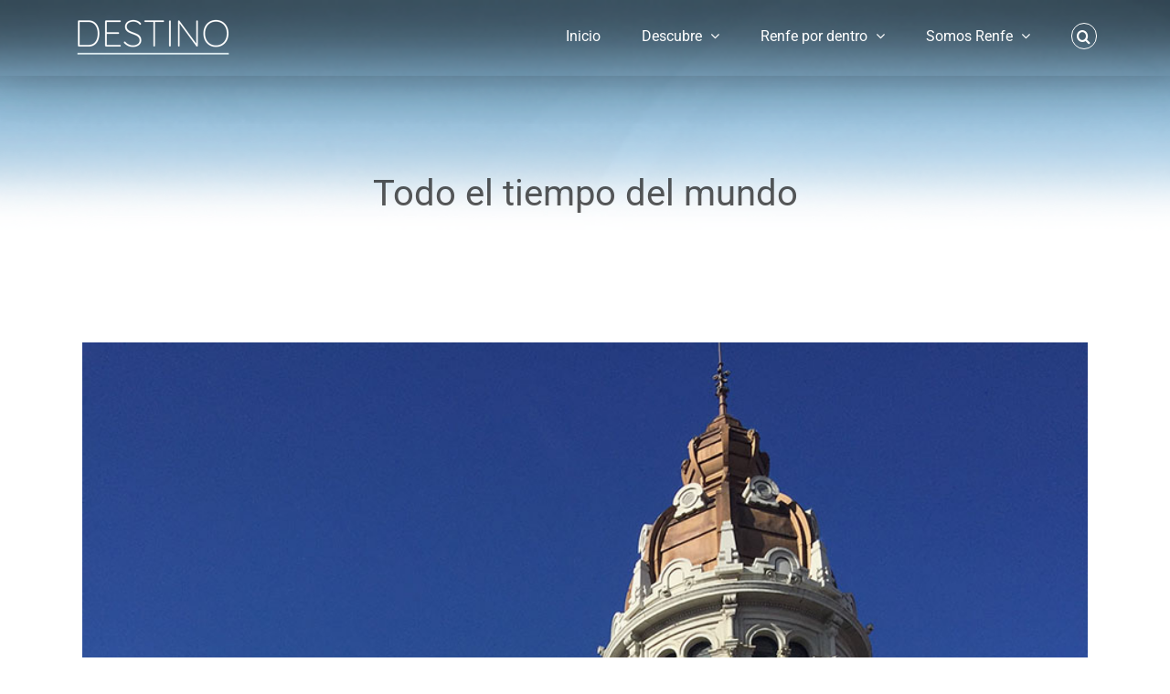

--- FILE ---
content_type: text/html; charset=UTF-8
request_url: https://blog.renfe.com/todo-el-tiempo-del-mundo/
body_size: 18433
content:
<!DOCTYPE html>
<html class="avada-html-layout-wide avada-html-header-position-top avada-header-color-not-opaque" lang="es" prefix="og: http://ogp.me/ns# fb: http://ogp.me/ns/fb#">
<head>
	<meta http-equiv="X-UA-Compatible" content="IE=edge" />
	<meta http-equiv="Content-Type" content="text/html; charset=utf-8"/>
	<meta name="viewport" content="width=device-width, initial-scale=1" />
	<meta name='robots' content='index, follow, max-image-preview:large, max-snippet:-1, max-video-preview:-1' />

	<!-- This site is optimized with the Yoast SEO plugin v25.6 - https://yoast.com/wordpress/plugins/seo/ -->
	<title>Todo el tiempo del mundo - Destino</title>
	<link rel="canonical" href="https://blog.renfe.com/todo-el-tiempo-del-mundo/" />
	<meta property="og:locale" content="es_ES" />
	<meta property="og:type" content="article" />
	<meta property="og:title" content="Todo el tiempo del mundo - Destino" />
	<meta property="og:url" content="https://blog.renfe.com/todo-el-tiempo-del-mundo/" />
	<meta property="og:site_name" content="Destino" />
	<meta property="article:published_time" content="2019-02-19T15:50:08+00:00" />
	<meta property="article:modified_time" content="2019-10-17T11:21:50+00:00" />
	<meta property="og:image" content="https://blog.renfe.com/wp-content/uploads/2019/02/900x600_oviedo.jpg" />
	<meta property="og:image:width" content="900" />
	<meta property="og:image:height" content="600" />
	<meta property="og:image:type" content="image/jpeg" />
	<meta name="author" content="RENFE" />
	<meta name="twitter:card" content="summary_large_image" />
	<meta name="twitter:label1" content="Escrito por" />
	<meta name="twitter:data1" content="RENFE" />
	<meta name="twitter:label2" content="Tiempo de lectura" />
	<meta name="twitter:data2" content="6 minutos" />
	<script type="application/ld+json" class="yoast-schema-graph">{"@context":"https://schema.org","@graph":[{"@type":"WebPage","@id":"https://blog.renfe.com/todo-el-tiempo-del-mundo/","url":"https://blog.renfe.com/todo-el-tiempo-del-mundo/","name":"Todo el tiempo del mundo - Destino","isPartOf":{"@id":"https://blog.renfe.com/#website"},"primaryImageOfPage":{"@id":"https://blog.renfe.com/todo-el-tiempo-del-mundo/#primaryimage"},"image":{"@id":"https://blog.renfe.com/todo-el-tiempo-del-mundo/#primaryimage"},"thumbnailUrl":"https://blog.renfe.com/wp-content/uploads/2019/02/900x600_oviedo.jpg","datePublished":"2019-02-19T15:50:08+00:00","dateModified":"2019-10-17T11:21:50+00:00","author":{"@id":"https://blog.renfe.com/#/schema/person/e7dfdd9ccbe4ca326e9f4dabc62566c7"},"breadcrumb":{"@id":"https://blog.renfe.com/todo-el-tiempo-del-mundo/#breadcrumb"},"inLanguage":"es","potentialAction":[{"@type":"ReadAction","target":["https://blog.renfe.com/todo-el-tiempo-del-mundo/"]}]},{"@type":"ImageObject","inLanguage":"es","@id":"https://blog.renfe.com/todo-el-tiempo-del-mundo/#primaryimage","url":"https://blog.renfe.com/wp-content/uploads/2019/02/900x600_oviedo.jpg","contentUrl":"https://blog.renfe.com/wp-content/uploads/2019/02/900x600_oviedo.jpg","width":900,"height":600},{"@type":"BreadcrumbList","@id":"https://blog.renfe.com/todo-el-tiempo-del-mundo/#breadcrumb","itemListElement":[{"@type":"ListItem","position":1,"name":"Portada","item":"https://blog.renfe.com/"},{"@type":"ListItem","position":2,"name":"Todo el tiempo del mundo"}]},{"@type":"WebSite","@id":"https://blog.renfe.com/#website","url":"https://blog.renfe.com/","name":"Destino","description":"El Blog del viajero","potentialAction":[{"@type":"SearchAction","target":{"@type":"EntryPoint","urlTemplate":"https://blog.renfe.com/?s={search_term_string}"},"query-input":{"@type":"PropertyValueSpecification","valueRequired":true,"valueName":"search_term_string"}}],"inLanguage":"es"},{"@type":"Person","@id":"https://blog.renfe.com/#/schema/person/e7dfdd9ccbe4ca326e9f4dabc62566c7","name":"RENFE","image":{"@type":"ImageObject","inLanguage":"es","@id":"https://blog.renfe.com/#/schema/person/image/","url":"https://secure.gravatar.com/avatar/f316896736bd2146d381a293ce94034f0b015bdc35680c25a2dd439f10cbe88a?s=96&d=mm&r=g","contentUrl":"https://secure.gravatar.com/avatar/f316896736bd2146d381a293ce94034f0b015bdc35680c25a2dd439f10cbe88a?s=96&d=mm&r=g","caption":"RENFE"},"url":"https://blog.renfe.com/author/vportell/"}]}</script>
	<!-- / Yoast SEO plugin. -->


<link rel="alternate" type="application/rss+xml" title="Destino &raquo; Feed" href="https://blog.renfe.com/feed/" />
<link rel="alternate" type="application/rss+xml" title="Destino &raquo; Feed de los comentarios" href="https://blog.renfe.com/comments/feed/" />
		
		
		
				<link rel="alternate" type="application/rss+xml" title="Destino &raquo; Comentario Todo el tiempo del mundo del feed" href="https://blog.renfe.com/todo-el-tiempo-del-mundo/feed/" />
<link rel="alternate" title="oEmbed (JSON)" type="application/json+oembed" href="https://blog.renfe.com/wp-json/oembed/1.0/embed?url=https%3A%2F%2Fblog.renfe.com%2Ftodo-el-tiempo-del-mundo%2F" />
<link rel="alternate" title="oEmbed (XML)" type="text/xml+oembed" href="https://blog.renfe.com/wp-json/oembed/1.0/embed?url=https%3A%2F%2Fblog.renfe.com%2Ftodo-el-tiempo-del-mundo%2F&#038;format=xml" />
					<meta name="description" content="Esta vez mi destino es Oviedo. Será unos días repletos de reuniones de trabajo. También estarán salpicados por alguna que otra visita cultural, agradables paseos por sus magníficos espacios verdes, sus calles y sus plazas, reuniones con amigos con  degustación gastronómica incluida y lo que surja.

 El tren se pone en marcha. El asiento de"/>
				
		<meta property="og:locale" content="es_ES"/>
		<meta property="og:type" content="article"/>
		<meta property="og:site_name" content="Destino"/>
		<meta property="og:title" content="Todo el tiempo del mundo - Destino"/>
				<meta property="og:description" content="Esta vez mi destino es Oviedo. Será unos días repletos de reuniones de trabajo. También estarán salpicados por alguna que otra visita cultural, agradables paseos por sus magníficos espacios verdes, sus calles y sus plazas, reuniones con amigos con  degustación gastronómica incluida y lo que surja.

 El tren se pone en marcha. El asiento de"/>
				<meta property="og:url" content="https://blog.renfe.com/todo-el-tiempo-del-mundo/"/>
										<meta property="article:published_time" content="2019-02-19T15:50:08+01:00"/>
							<meta property="article:modified_time" content="2019-10-17T11:21:50+01:00"/>
								<meta name="author" content="RENFE"/>
								<meta property="og:image" content="https://blog.renfe.com/wp-content/uploads/2019/02/900x600_oviedo.jpg"/>
		<meta property="og:image:width" content="900"/>
		<meta property="og:image:height" content="600"/>
		<meta property="og:image:type" content="image/jpeg"/>
				<style id='wp-img-auto-sizes-contain-inline-css' type='text/css'>
img:is([sizes=auto i],[sizes^="auto," i]){contain-intrinsic-size:3000px 1500px}
/*# sourceURL=wp-img-auto-sizes-contain-inline-css */
</style>
<style id='wp-emoji-styles-inline-css' type='text/css'>

	img.wp-smiley, img.emoji {
		display: inline !important;
		border: none !important;
		box-shadow: none !important;
		height: 1em !important;
		width: 1em !important;
		margin: 0 0.07em !important;
		vertical-align: -0.1em !important;
		background: none !important;
		padding: 0 !important;
	}
/*# sourceURL=wp-emoji-styles-inline-css */
</style>
<link rel='stylesheet' id='fusion-dynamic-css-css' href='https://blog.renfe.com/wp-content/uploads/fusion-styles/b079851d12dc42a54db379b7e4433e78.min.css?ver=3.12.2' type='text/css' media='all' />
<script type="text/javascript" src="https://blog.renfe.com/wp-includes/js/jquery/jquery.min.js?ver=3.7.1" id="jquery-core-js"></script>
<script type="text/javascript" src="https://blog.renfe.com/wp-includes/js/jquery/jquery-migrate.min.js?ver=3.4.1" id="jquery-migrate-js"></script>
<link rel="https://api.w.org/" href="https://blog.renfe.com/wp-json/" /><link rel="alternate" title="JSON" type="application/json" href="https://blog.renfe.com/wp-json/wp/v2/posts/1230" /><link rel="EditURI" type="application/rsd+xml" title="RSD" href="https://blog.renfe.com/xmlrpc.php?rsd" />
<meta name="generator" content="WordPress 6.9" />
<link rel='shortlink' href='https://blog.renfe.com/?p=1230' />
<!-- Analytics by WP Statistics - https://wp-statistics.com -->
<style type="text/css" id="css-fb-visibility">@media screen and (max-width: 640px){.fusion-no-small-visibility{display:none !important;}body .sm-text-align-center{text-align:center !important;}body .sm-text-align-left{text-align:left !important;}body .sm-text-align-right{text-align:right !important;}body .sm-flex-align-center{justify-content:center !important;}body .sm-flex-align-flex-start{justify-content:flex-start !important;}body .sm-flex-align-flex-end{justify-content:flex-end !important;}body .sm-mx-auto{margin-left:auto !important;margin-right:auto !important;}body .sm-ml-auto{margin-left:auto !important;}body .sm-mr-auto{margin-right:auto !important;}body .fusion-absolute-position-small{position:absolute;top:auto;width:100%;}.awb-sticky.awb-sticky-small{ position: sticky; top: var(--awb-sticky-offset,0); }}@media screen and (min-width: 641px) and (max-width: 1024px){.fusion-no-medium-visibility{display:none !important;}body .md-text-align-center{text-align:center !important;}body .md-text-align-left{text-align:left !important;}body .md-text-align-right{text-align:right !important;}body .md-flex-align-center{justify-content:center !important;}body .md-flex-align-flex-start{justify-content:flex-start !important;}body .md-flex-align-flex-end{justify-content:flex-end !important;}body .md-mx-auto{margin-left:auto !important;margin-right:auto !important;}body .md-ml-auto{margin-left:auto !important;}body .md-mr-auto{margin-right:auto !important;}body .fusion-absolute-position-medium{position:absolute;top:auto;width:100%;}.awb-sticky.awb-sticky-medium{ position: sticky; top: var(--awb-sticky-offset,0); }}@media screen and (min-width: 1025px){.fusion-no-large-visibility{display:none !important;}body .lg-text-align-center{text-align:center !important;}body .lg-text-align-left{text-align:left !important;}body .lg-text-align-right{text-align:right !important;}body .lg-flex-align-center{justify-content:center !important;}body .lg-flex-align-flex-start{justify-content:flex-start !important;}body .lg-flex-align-flex-end{justify-content:flex-end !important;}body .lg-mx-auto{margin-left:auto !important;margin-right:auto !important;}body .lg-ml-auto{margin-left:auto !important;}body .lg-mr-auto{margin-right:auto !important;}body .fusion-absolute-position-large{position:absolute;top:auto;width:100%;}.awb-sticky.awb-sticky-large{ position: sticky; top: var(--awb-sticky-offset,0); }}</style><style type="text/css">.recentcomments a{display:inline !important;padding:0 !important;margin:0 !important;}</style><link rel="icon" href="https://blog.renfe.com/wp-content/uploads/2021/11/cropped-favicon_web-1-32x32.png" sizes="32x32" />
<link rel="icon" href="https://blog.renfe.com/wp-content/uploads/2021/11/cropped-favicon_web-1-192x192.png" sizes="192x192" />
<link rel="apple-touch-icon" href="https://blog.renfe.com/wp-content/uploads/2021/11/cropped-favicon_web-1-180x180.png" />
<meta name="msapplication-TileImage" content="https://blog.renfe.com/wp-content/uploads/2021/11/cropped-favicon_web-1-270x270.png" />
		<script type="text/javascript">
			var doc = document.documentElement;
			doc.setAttribute( 'data-useragent', navigator.userAgent );
		</script>
		
	<style id='global-styles-inline-css' type='text/css'>
:root{--wp--preset--aspect-ratio--square: 1;--wp--preset--aspect-ratio--4-3: 4/3;--wp--preset--aspect-ratio--3-4: 3/4;--wp--preset--aspect-ratio--3-2: 3/2;--wp--preset--aspect-ratio--2-3: 2/3;--wp--preset--aspect-ratio--16-9: 16/9;--wp--preset--aspect-ratio--9-16: 9/16;--wp--preset--color--black: #000000;--wp--preset--color--cyan-bluish-gray: #abb8c3;--wp--preset--color--white: #ffffff;--wp--preset--color--pale-pink: #f78da7;--wp--preset--color--vivid-red: #cf2e2e;--wp--preset--color--luminous-vivid-orange: #ff6900;--wp--preset--color--luminous-vivid-amber: #fcb900;--wp--preset--color--light-green-cyan: #7bdcb5;--wp--preset--color--vivid-green-cyan: #00d084;--wp--preset--color--pale-cyan-blue: #8ed1fc;--wp--preset--color--vivid-cyan-blue: #0693e3;--wp--preset--color--vivid-purple: #9b51e0;--wp--preset--color--awb-color-1: rgba(255,255,255,1);--wp--preset--color--awb-color-2: rgba(246,246,246,1);--wp--preset--color--awb-color-3: rgba(160,206,78,1);--wp--preset--color--awb-color-4: rgba(102,102,164,1);--wp--preset--color--awb-color-5: rgba(51,51,51,1);--wp--preset--color--awb-color-6: rgba(138,0,114,1);--wp--preset--color--awb-color-7: rgba(138,0,7,1);--wp--preset--color--awb-color-8: rgba(2,2,2,1);--wp--preset--color--awb-color-custom-10: rgba(224,222,222,1);--wp--preset--color--awb-color-custom-11: rgba(116,116,116,1);--wp--preset--color--awb-color-custom-12: rgba(234,234,234,1);--wp--preset--color--awb-color-custom-13: rgba(0,0,0,1);--wp--preset--color--awb-color-custom-14: rgba(221,221,221,1);--wp--preset--color--awb-color-custom-15: rgba(248,248,248,1);--wp--preset--gradient--vivid-cyan-blue-to-vivid-purple: linear-gradient(135deg,rgb(6,147,227) 0%,rgb(155,81,224) 100%);--wp--preset--gradient--light-green-cyan-to-vivid-green-cyan: linear-gradient(135deg,rgb(122,220,180) 0%,rgb(0,208,130) 100%);--wp--preset--gradient--luminous-vivid-amber-to-luminous-vivid-orange: linear-gradient(135deg,rgb(252,185,0) 0%,rgb(255,105,0) 100%);--wp--preset--gradient--luminous-vivid-orange-to-vivid-red: linear-gradient(135deg,rgb(255,105,0) 0%,rgb(207,46,46) 100%);--wp--preset--gradient--very-light-gray-to-cyan-bluish-gray: linear-gradient(135deg,rgb(238,238,238) 0%,rgb(169,184,195) 100%);--wp--preset--gradient--cool-to-warm-spectrum: linear-gradient(135deg,rgb(74,234,220) 0%,rgb(151,120,209) 20%,rgb(207,42,186) 40%,rgb(238,44,130) 60%,rgb(251,105,98) 80%,rgb(254,248,76) 100%);--wp--preset--gradient--blush-light-purple: linear-gradient(135deg,rgb(255,206,236) 0%,rgb(152,150,240) 100%);--wp--preset--gradient--blush-bordeaux: linear-gradient(135deg,rgb(254,205,165) 0%,rgb(254,45,45) 50%,rgb(107,0,62) 100%);--wp--preset--gradient--luminous-dusk: linear-gradient(135deg,rgb(255,203,112) 0%,rgb(199,81,192) 50%,rgb(65,88,208) 100%);--wp--preset--gradient--pale-ocean: linear-gradient(135deg,rgb(255,245,203) 0%,rgb(182,227,212) 50%,rgb(51,167,181) 100%);--wp--preset--gradient--electric-grass: linear-gradient(135deg,rgb(202,248,128) 0%,rgb(113,206,126) 100%);--wp--preset--gradient--midnight: linear-gradient(135deg,rgb(2,3,129) 0%,rgb(40,116,252) 100%);--wp--preset--font-size--small: 9.75px;--wp--preset--font-size--medium: 20px;--wp--preset--font-size--large: 19.5px;--wp--preset--font-size--x-large: 42px;--wp--preset--font-size--normal: 13px;--wp--preset--font-size--xlarge: 26px;--wp--preset--font-size--huge: 39px;--wp--preset--spacing--20: 0.44rem;--wp--preset--spacing--30: 0.67rem;--wp--preset--spacing--40: 1rem;--wp--preset--spacing--50: 1.5rem;--wp--preset--spacing--60: 2.25rem;--wp--preset--spacing--70: 3.38rem;--wp--preset--spacing--80: 5.06rem;--wp--preset--shadow--natural: 6px 6px 9px rgba(0, 0, 0, 0.2);--wp--preset--shadow--deep: 12px 12px 50px rgba(0, 0, 0, 0.4);--wp--preset--shadow--sharp: 6px 6px 0px rgba(0, 0, 0, 0.2);--wp--preset--shadow--outlined: 6px 6px 0px -3px rgb(255, 255, 255), 6px 6px rgb(0, 0, 0);--wp--preset--shadow--crisp: 6px 6px 0px rgb(0, 0, 0);}:where(.is-layout-flex){gap: 0.5em;}:where(.is-layout-grid){gap: 0.5em;}body .is-layout-flex{display: flex;}.is-layout-flex{flex-wrap: wrap;align-items: center;}.is-layout-flex > :is(*, div){margin: 0;}body .is-layout-grid{display: grid;}.is-layout-grid > :is(*, div){margin: 0;}:where(.wp-block-columns.is-layout-flex){gap: 2em;}:where(.wp-block-columns.is-layout-grid){gap: 2em;}:where(.wp-block-post-template.is-layout-flex){gap: 1.25em;}:where(.wp-block-post-template.is-layout-grid){gap: 1.25em;}.has-black-color{color: var(--wp--preset--color--black) !important;}.has-cyan-bluish-gray-color{color: var(--wp--preset--color--cyan-bluish-gray) !important;}.has-white-color{color: var(--wp--preset--color--white) !important;}.has-pale-pink-color{color: var(--wp--preset--color--pale-pink) !important;}.has-vivid-red-color{color: var(--wp--preset--color--vivid-red) !important;}.has-luminous-vivid-orange-color{color: var(--wp--preset--color--luminous-vivid-orange) !important;}.has-luminous-vivid-amber-color{color: var(--wp--preset--color--luminous-vivid-amber) !important;}.has-light-green-cyan-color{color: var(--wp--preset--color--light-green-cyan) !important;}.has-vivid-green-cyan-color{color: var(--wp--preset--color--vivid-green-cyan) !important;}.has-pale-cyan-blue-color{color: var(--wp--preset--color--pale-cyan-blue) !important;}.has-vivid-cyan-blue-color{color: var(--wp--preset--color--vivid-cyan-blue) !important;}.has-vivid-purple-color{color: var(--wp--preset--color--vivid-purple) !important;}.has-black-background-color{background-color: var(--wp--preset--color--black) !important;}.has-cyan-bluish-gray-background-color{background-color: var(--wp--preset--color--cyan-bluish-gray) !important;}.has-white-background-color{background-color: var(--wp--preset--color--white) !important;}.has-pale-pink-background-color{background-color: var(--wp--preset--color--pale-pink) !important;}.has-vivid-red-background-color{background-color: var(--wp--preset--color--vivid-red) !important;}.has-luminous-vivid-orange-background-color{background-color: var(--wp--preset--color--luminous-vivid-orange) !important;}.has-luminous-vivid-amber-background-color{background-color: var(--wp--preset--color--luminous-vivid-amber) !important;}.has-light-green-cyan-background-color{background-color: var(--wp--preset--color--light-green-cyan) !important;}.has-vivid-green-cyan-background-color{background-color: var(--wp--preset--color--vivid-green-cyan) !important;}.has-pale-cyan-blue-background-color{background-color: var(--wp--preset--color--pale-cyan-blue) !important;}.has-vivid-cyan-blue-background-color{background-color: var(--wp--preset--color--vivid-cyan-blue) !important;}.has-vivid-purple-background-color{background-color: var(--wp--preset--color--vivid-purple) !important;}.has-black-border-color{border-color: var(--wp--preset--color--black) !important;}.has-cyan-bluish-gray-border-color{border-color: var(--wp--preset--color--cyan-bluish-gray) !important;}.has-white-border-color{border-color: var(--wp--preset--color--white) !important;}.has-pale-pink-border-color{border-color: var(--wp--preset--color--pale-pink) !important;}.has-vivid-red-border-color{border-color: var(--wp--preset--color--vivid-red) !important;}.has-luminous-vivid-orange-border-color{border-color: var(--wp--preset--color--luminous-vivid-orange) !important;}.has-luminous-vivid-amber-border-color{border-color: var(--wp--preset--color--luminous-vivid-amber) !important;}.has-light-green-cyan-border-color{border-color: var(--wp--preset--color--light-green-cyan) !important;}.has-vivid-green-cyan-border-color{border-color: var(--wp--preset--color--vivid-green-cyan) !important;}.has-pale-cyan-blue-border-color{border-color: var(--wp--preset--color--pale-cyan-blue) !important;}.has-vivid-cyan-blue-border-color{border-color: var(--wp--preset--color--vivid-cyan-blue) !important;}.has-vivid-purple-border-color{border-color: var(--wp--preset--color--vivid-purple) !important;}.has-vivid-cyan-blue-to-vivid-purple-gradient-background{background: var(--wp--preset--gradient--vivid-cyan-blue-to-vivid-purple) !important;}.has-light-green-cyan-to-vivid-green-cyan-gradient-background{background: var(--wp--preset--gradient--light-green-cyan-to-vivid-green-cyan) !important;}.has-luminous-vivid-amber-to-luminous-vivid-orange-gradient-background{background: var(--wp--preset--gradient--luminous-vivid-amber-to-luminous-vivid-orange) !important;}.has-luminous-vivid-orange-to-vivid-red-gradient-background{background: var(--wp--preset--gradient--luminous-vivid-orange-to-vivid-red) !important;}.has-very-light-gray-to-cyan-bluish-gray-gradient-background{background: var(--wp--preset--gradient--very-light-gray-to-cyan-bluish-gray) !important;}.has-cool-to-warm-spectrum-gradient-background{background: var(--wp--preset--gradient--cool-to-warm-spectrum) !important;}.has-blush-light-purple-gradient-background{background: var(--wp--preset--gradient--blush-light-purple) !important;}.has-blush-bordeaux-gradient-background{background: var(--wp--preset--gradient--blush-bordeaux) !important;}.has-luminous-dusk-gradient-background{background: var(--wp--preset--gradient--luminous-dusk) !important;}.has-pale-ocean-gradient-background{background: var(--wp--preset--gradient--pale-ocean) !important;}.has-electric-grass-gradient-background{background: var(--wp--preset--gradient--electric-grass) !important;}.has-midnight-gradient-background{background: var(--wp--preset--gradient--midnight) !important;}.has-small-font-size{font-size: var(--wp--preset--font-size--small) !important;}.has-medium-font-size{font-size: var(--wp--preset--font-size--medium) !important;}.has-large-font-size{font-size: var(--wp--preset--font-size--large) !important;}.has-x-large-font-size{font-size: var(--wp--preset--font-size--x-large) !important;}
/*# sourceURL=global-styles-inline-css */
</style>
<style id='wp-block-library-inline-css' type='text/css'>
:root{--wp-block-synced-color:#7a00df;--wp-block-synced-color--rgb:122,0,223;--wp-bound-block-color:var(--wp-block-synced-color);--wp-editor-canvas-background:#ddd;--wp-admin-theme-color:#007cba;--wp-admin-theme-color--rgb:0,124,186;--wp-admin-theme-color-darker-10:#006ba1;--wp-admin-theme-color-darker-10--rgb:0,107,160.5;--wp-admin-theme-color-darker-20:#005a87;--wp-admin-theme-color-darker-20--rgb:0,90,135;--wp-admin-border-width-focus:2px}@media (min-resolution:192dpi){:root{--wp-admin-border-width-focus:1.5px}}.wp-element-button{cursor:pointer}:root .has-very-light-gray-background-color{background-color:#eee}:root .has-very-dark-gray-background-color{background-color:#313131}:root .has-very-light-gray-color{color:#eee}:root .has-very-dark-gray-color{color:#313131}:root .has-vivid-green-cyan-to-vivid-cyan-blue-gradient-background{background:linear-gradient(135deg,#00d084,#0693e3)}:root .has-purple-crush-gradient-background{background:linear-gradient(135deg,#34e2e4,#4721fb 50%,#ab1dfe)}:root .has-hazy-dawn-gradient-background{background:linear-gradient(135deg,#faaca8,#dad0ec)}:root .has-subdued-olive-gradient-background{background:linear-gradient(135deg,#fafae1,#67a671)}:root .has-atomic-cream-gradient-background{background:linear-gradient(135deg,#fdd79a,#004a59)}:root .has-nightshade-gradient-background{background:linear-gradient(135deg,#330968,#31cdcf)}:root .has-midnight-gradient-background{background:linear-gradient(135deg,#020381,#2874fc)}:root{--wp--preset--font-size--normal:16px;--wp--preset--font-size--huge:42px}.has-regular-font-size{font-size:1em}.has-larger-font-size{font-size:2.625em}.has-normal-font-size{font-size:var(--wp--preset--font-size--normal)}.has-huge-font-size{font-size:var(--wp--preset--font-size--huge)}.has-text-align-center{text-align:center}.has-text-align-left{text-align:left}.has-text-align-right{text-align:right}.has-fit-text{white-space:nowrap!important}#end-resizable-editor-section{display:none}.aligncenter{clear:both}.items-justified-left{justify-content:flex-start}.items-justified-center{justify-content:center}.items-justified-right{justify-content:flex-end}.items-justified-space-between{justify-content:space-between}.screen-reader-text{border:0;clip-path:inset(50%);height:1px;margin:-1px;overflow:hidden;padding:0;position:absolute;width:1px;word-wrap:normal!important}.screen-reader-text:focus{background-color:#ddd;clip-path:none;color:#444;display:block;font-size:1em;height:auto;left:5px;line-height:normal;padding:15px 23px 14px;text-decoration:none;top:5px;width:auto;z-index:100000}html :where(.has-border-color){border-style:solid}html :where([style*=border-top-color]){border-top-style:solid}html :where([style*=border-right-color]){border-right-style:solid}html :where([style*=border-bottom-color]){border-bottom-style:solid}html :where([style*=border-left-color]){border-left-style:solid}html :where([style*=border-width]){border-style:solid}html :where([style*=border-top-width]){border-top-style:solid}html :where([style*=border-right-width]){border-right-style:solid}html :where([style*=border-bottom-width]){border-bottom-style:solid}html :where([style*=border-left-width]){border-left-style:solid}html :where(img[class*=wp-image-]){height:auto;max-width:100%}:where(figure){margin:0 0 1em}html :where(.is-position-sticky){--wp-admin--admin-bar--position-offset:var(--wp-admin--admin-bar--height,0px)}@media screen and (max-width:600px){html :where(.is-position-sticky){--wp-admin--admin-bar--position-offset:0px}}
/*wp_block_styles_on_demand_placeholder:696ba5705a657*/
/*# sourceURL=wp-block-library-inline-css */
</style>
<style id='wp-block-library-theme-inline-css' type='text/css'>
.wp-block-audio :where(figcaption){color:#555;font-size:13px;text-align:center}.is-dark-theme .wp-block-audio :where(figcaption){color:#ffffffa6}.wp-block-audio{margin:0 0 1em}.wp-block-code{border:1px solid #ccc;border-radius:4px;font-family:Menlo,Consolas,monaco,monospace;padding:.8em 1em}.wp-block-embed :where(figcaption){color:#555;font-size:13px;text-align:center}.is-dark-theme .wp-block-embed :where(figcaption){color:#ffffffa6}.wp-block-embed{margin:0 0 1em}.blocks-gallery-caption{color:#555;font-size:13px;text-align:center}.is-dark-theme .blocks-gallery-caption{color:#ffffffa6}:root :where(.wp-block-image figcaption){color:#555;font-size:13px;text-align:center}.is-dark-theme :root :where(.wp-block-image figcaption){color:#ffffffa6}.wp-block-image{margin:0 0 1em}.wp-block-pullquote{border-bottom:4px solid;border-top:4px solid;color:currentColor;margin-bottom:1.75em}.wp-block-pullquote :where(cite),.wp-block-pullquote :where(footer),.wp-block-pullquote__citation{color:currentColor;font-size:.8125em;font-style:normal;text-transform:uppercase}.wp-block-quote{border-left:.25em solid;margin:0 0 1.75em;padding-left:1em}.wp-block-quote cite,.wp-block-quote footer{color:currentColor;font-size:.8125em;font-style:normal;position:relative}.wp-block-quote:where(.has-text-align-right){border-left:none;border-right:.25em solid;padding-left:0;padding-right:1em}.wp-block-quote:where(.has-text-align-center){border:none;padding-left:0}.wp-block-quote.is-large,.wp-block-quote.is-style-large,.wp-block-quote:where(.is-style-plain){border:none}.wp-block-search .wp-block-search__label{font-weight:700}.wp-block-search__button{border:1px solid #ccc;padding:.375em .625em}:where(.wp-block-group.has-background){padding:1.25em 2.375em}.wp-block-separator.has-css-opacity{opacity:.4}.wp-block-separator{border:none;border-bottom:2px solid;margin-left:auto;margin-right:auto}.wp-block-separator.has-alpha-channel-opacity{opacity:1}.wp-block-separator:not(.is-style-wide):not(.is-style-dots){width:100px}.wp-block-separator.has-background:not(.is-style-dots){border-bottom:none;height:1px}.wp-block-separator.has-background:not(.is-style-wide):not(.is-style-dots){height:2px}.wp-block-table{margin:0 0 1em}.wp-block-table td,.wp-block-table th{word-break:normal}.wp-block-table :where(figcaption){color:#555;font-size:13px;text-align:center}.is-dark-theme .wp-block-table :where(figcaption){color:#ffffffa6}.wp-block-video :where(figcaption){color:#555;font-size:13px;text-align:center}.is-dark-theme .wp-block-video :where(figcaption){color:#ffffffa6}.wp-block-video{margin:0 0 1em}:root :where(.wp-block-template-part.has-background){margin-bottom:0;margin-top:0;padding:1.25em 2.375em}
/*# sourceURL=/wp-includes/css/dist/block-library/theme.min.css */
</style>
<style id='classic-theme-styles-inline-css' type='text/css'>
/*! This file is auto-generated */
.wp-block-button__link{color:#fff;background-color:#32373c;border-radius:9999px;box-shadow:none;text-decoration:none;padding:calc(.667em + 2px) calc(1.333em + 2px);font-size:1.125em}.wp-block-file__button{background:#32373c;color:#fff;text-decoration:none}
/*# sourceURL=/wp-includes/css/classic-themes.min.css */
</style>
</head>

<body class="wp-singular post-template-default single single-post postid-1230 single-format-standard wp-theme-Avada fusion-image-hovers fusion-pagination-sizing fusion-button_type-flat fusion-button_span-no fusion-button_gradient-linear avada-image-rollover-circle-no avada-image-rollover-no fusion-body ltr fusion-sticky-header no-tablet-sticky-header no-mobile-sticky-header no-mobile-slidingbar avada-has-rev-slider-styles fusion-disable-outline fusion-sub-menu-fade mobile-logo-pos-left layout-wide-mode avada-has-boxed-modal-shadow-none layout-scroll-offset-full avada-has-zero-margin-offset-top fusion-top-header menu-text-align-left mobile-menu-design-modern fusion-hide-pagination-text fusion-header-layout-v1 avada-responsive avada-footer-fx-none avada-menu-highlight-style-bar fusion-search-form-classic fusion-main-menu-search-dropdown fusion-avatar-square avada-sticky-shrinkage avada-dropdown-styles avada-blog-layout-medium alternate avada-blog-archive-layout-medium alternate avada-header-shadow-yes avada-menu-icon-position-left avada-has-mainmenu-dropdown-divider fusion-has-main-nav-icon-circle avada-has-header-100-width avada-has-pagetitle-bg-full avada-has-main-nav-search-icon avada-has-breadcrumb-mobile-hidden avada-has-titlebar-bar_and_content avada-header-border-color-full-transparent avada-has-pagination-padding avada-flyout-menu-direction-fade avada-ec-views-v1" data-awb-post-id="1230">
		<a class="skip-link screen-reader-text" href="#content">Saltar al contenido</a>

	<div id="boxed-wrapper">
		
		<div id="wrapper" class="fusion-wrapper">
			<div id="home" style="position:relative;top:-1px;"></div>
							
					
			<header class="fusion-header-wrapper fusion-header-shadow">
				<div class="fusion-header-v1 fusion-logo-alignment fusion-logo-left fusion-sticky-menu-1 fusion-sticky-logo-1 fusion-mobile-logo-1  fusion-mobile-menu-design-modern">
					<div class="fusion-header-sticky-height"></div>
<div class="fusion-header">
	<div class="fusion-row">
					<div class="fusion-logo" data-margin-top="0" data-margin-bottom="0" data-margin-left="0px" data-margin-right="0px">
			<a class="fusion-logo-link"  href="https://blog.renfe.com/" >

						<!-- standard logo -->
			<img src="https://blog.renfe.com/wp-content/uploads/2019/02/logo_destino_blog_175.png" srcset="https://blog.renfe.com/wp-content/uploads/2019/02/logo_destino_blog_175.png 1x, https://blog.renfe.com/wp-content/uploads/2019/02/logo_destino_blog_250_WHITE.png 2x" width="175" height="46" style="max-height:46px;height:auto;" alt="Destino Logo" data-retina_logo_url="https://blog.renfe.com/wp-content/uploads/2019/02/logo_destino_blog_250_WHITE.png" class="fusion-standard-logo" />

											<!-- mobile logo -->
				<img src="https://blog.renfe.com/wp-content/uploads/2018/08/Logo_destino.png" srcset="https://blog.renfe.com/wp-content/uploads/2018/08/Logo_destino.png 1x" width="120" height="114" alt="Destino Logo" data-retina_logo_url="" class="fusion-mobile-logo" />
			
											<!-- sticky header logo -->
				<img src="https://blog.renfe.com/wp-content/uploads/2019/02/logo_destino_blog_175_NEGRO.png" srcset="https://blog.renfe.com/wp-content/uploads/2019/02/logo_destino_blog_175_NEGRO.png 1x" width="175" height="46" alt="Destino Logo" data-retina_logo_url="" class="fusion-sticky-logo" />
					</a>
		</div>		<nav class="fusion-main-menu" aria-label="Menú principal"><ul id="menu-travel-main-menu" class="fusion-menu"><li  id="menu-item-22"  class="menu-item menu-item-type-post_type menu-item-object-page menu-item-home menu-item-22"  data-item-id="22"><a  href="https://blog.renfe.com/" class="fusion-bar-highlight"><span class="menu-text">Inicio</span></a></li><li  id="menu-item-1022"  class="menu-item menu-item-type-post_type menu-item-object-page menu-item-has-children menu-item-1022 fusion-dropdown-menu"  data-item-id="1022"><a  href="https://blog.renfe.com/descubre/" class="fusion-bar-highlight"><span class="menu-text">Descubre</span> <span class="fusion-caret"><i class="fusion-dropdown-indicator" aria-hidden="true"></i></span></a><ul class="sub-menu"><li  id="menu-item-6435"  class="menu-item menu-item-type-post_type menu-item-object-page menu-item-6435 fusion-dropdown-submenu" ><a  href="https://blog.renfe.com/tren-en-las-venas/" class="fusion-bar-highlight"><span>Tren en las venas</span></a></li></ul></li><li  id="menu-item-1430"  class="menu-item menu-item-type-post_type menu-item-object-page menu-item-has-children menu-item-1430 fusion-dropdown-menu"  data-item-id="1430"><a  href="https://blog.renfe.com/renfe-por-dentro/" class="fusion-bar-highlight"><span class="menu-text">Renfe por dentro</span> <span class="fusion-caret"><i class="fusion-dropdown-indicator" aria-hidden="true"></i></span></a><ul class="sub-menu"><li  id="menu-item-5011"  class="menu-item menu-item-type-post_type menu-item-object-page menu-item-5011 fusion-dropdown-submenu" ><a  href="https://blog.renfe.com/renfe-28/" class="fusion-bar-highlight"><span>Renfe 28</span></a></li><li  id="menu-item-6698"  class="menu-item menu-item-type-post_type menu-item-object-page menu-item-6698 fusion-dropdown-submenu" ><a  href="https://blog.renfe.com/proyecto-raas-renfe-as-a-service/" class="fusion-bar-highlight"><span>Proyecto Raas – Renfe as a Service</span></a></li></ul></li><li  id="menu-item-3054"  class="menu-item menu-item-type-post_type menu-item-object-page menu-item-has-children menu-item-3054 fusion-dropdown-menu"  data-item-id="3054"><a  href="https://blog.renfe.com/somos-renfe/" class="fusion-bar-highlight"><span class="menu-text">Somos Renfe</span> <span class="fusion-caret"><i class="fusion-dropdown-indicator" aria-hidden="true"></i></span></a><ul class="sub-menu"><li  id="menu-item-2773"  class="menu-item menu-item-type-post_type menu-item-object-page menu-item-2773 fusion-dropdown-submenu" ><a  href="https://blog.renfe.com/en-su-tiempo-libre/" class="fusion-bar-highlight"><span>En su tiempo libre</span></a></li><li  id="menu-item-2775"  class="menu-item menu-item-type-post_type menu-item-object-page menu-item-2775 fusion-dropdown-submenu" ><a  href="https://blog.renfe.com/mujeres-en-renfe/" class="fusion-bar-highlight"><span>Mujeres en Renfe</span></a></li><li  id="menu-item-6232"  class="menu-item menu-item-type-post_type menu-item-object-page menu-item-6232 fusion-dropdown-submenu" ><a  href="https://blog.renfe.com/ferroviarios-por-el-mundo/" class="fusion-bar-highlight"><span>Ferroviarios por el mundo</span></a></li><li  id="menu-item-1438"  class="menu-item menu-item-type-post_type menu-item-object-page menu-item-1438 fusion-dropdown-submenu" ><a  href="https://blog.renfe.com/profesionales/" class="fusion-bar-highlight"><span>Profesionales</span></a></li></ul></li><li class="fusion-custom-menu-item fusion-main-menu-search"><a class="fusion-main-menu-icon fusion-bar-highlight" href="#" aria-label="Buscar" data-title="Buscar" title="Buscar" role="button" aria-expanded="false"></a><div class="fusion-custom-menu-item-contents">		<form role="search" class="searchform fusion-search-form  fusion-search-form-classic" method="get" action="https://blog.renfe.com/">
			<div class="fusion-search-form-content">

				
				<div class="fusion-search-field search-field">
					<label><span class="screen-reader-text">Buscar:</span>
													<input type="search" value="" name="s" class="s" placeholder="Buscar..." required aria-required="true" aria-label="Buscar..."/>
											</label>
				</div>
				<div class="fusion-search-button search-button">
					<input type="submit" class="fusion-search-submit searchsubmit" aria-label="Buscar" value="&#xf002;" />
									</div>

				
			</div>


			
		</form>
		</div></li></ul></nav><nav class="fusion-main-menu fusion-sticky-menu" aria-label="Main Menu Sticky"><ul id="menu-travel-main-menu-1" class="fusion-menu"><li   class="menu-item menu-item-type-post_type menu-item-object-page menu-item-home menu-item-22"  data-item-id="22"><a  href="https://blog.renfe.com/" class="fusion-bar-highlight"><span class="menu-text">Inicio</span></a></li><li   class="menu-item menu-item-type-post_type menu-item-object-page menu-item-has-children menu-item-1022 fusion-dropdown-menu"  data-item-id="1022"><a  href="https://blog.renfe.com/descubre/" class="fusion-bar-highlight"><span class="menu-text">Descubre</span> <span class="fusion-caret"><i class="fusion-dropdown-indicator" aria-hidden="true"></i></span></a><ul class="sub-menu"><li   class="menu-item menu-item-type-post_type menu-item-object-page menu-item-6435 fusion-dropdown-submenu" ><a  href="https://blog.renfe.com/tren-en-las-venas/" class="fusion-bar-highlight"><span>Tren en las venas</span></a></li></ul></li><li   class="menu-item menu-item-type-post_type menu-item-object-page menu-item-has-children menu-item-1430 fusion-dropdown-menu"  data-item-id="1430"><a  href="https://blog.renfe.com/renfe-por-dentro/" class="fusion-bar-highlight"><span class="menu-text">Renfe por dentro</span> <span class="fusion-caret"><i class="fusion-dropdown-indicator" aria-hidden="true"></i></span></a><ul class="sub-menu"><li   class="menu-item menu-item-type-post_type menu-item-object-page menu-item-5011 fusion-dropdown-submenu" ><a  href="https://blog.renfe.com/renfe-28/" class="fusion-bar-highlight"><span>Renfe 28</span></a></li><li   class="menu-item menu-item-type-post_type menu-item-object-page menu-item-6698 fusion-dropdown-submenu" ><a  href="https://blog.renfe.com/proyecto-raas-renfe-as-a-service/" class="fusion-bar-highlight"><span>Proyecto Raas – Renfe as a Service</span></a></li></ul></li><li   class="menu-item menu-item-type-post_type menu-item-object-page menu-item-has-children menu-item-3054 fusion-dropdown-menu"  data-item-id="3054"><a  href="https://blog.renfe.com/somos-renfe/" class="fusion-bar-highlight"><span class="menu-text">Somos Renfe</span> <span class="fusion-caret"><i class="fusion-dropdown-indicator" aria-hidden="true"></i></span></a><ul class="sub-menu"><li   class="menu-item menu-item-type-post_type menu-item-object-page menu-item-2773 fusion-dropdown-submenu" ><a  href="https://blog.renfe.com/en-su-tiempo-libre/" class="fusion-bar-highlight"><span>En su tiempo libre</span></a></li><li   class="menu-item menu-item-type-post_type menu-item-object-page menu-item-2775 fusion-dropdown-submenu" ><a  href="https://blog.renfe.com/mujeres-en-renfe/" class="fusion-bar-highlight"><span>Mujeres en Renfe</span></a></li><li   class="menu-item menu-item-type-post_type menu-item-object-page menu-item-6232 fusion-dropdown-submenu" ><a  href="https://blog.renfe.com/ferroviarios-por-el-mundo/" class="fusion-bar-highlight"><span>Ferroviarios por el mundo</span></a></li><li   class="menu-item menu-item-type-post_type menu-item-object-page menu-item-1438 fusion-dropdown-submenu" ><a  href="https://blog.renfe.com/profesionales/" class="fusion-bar-highlight"><span>Profesionales</span></a></li></ul></li><li class="fusion-custom-menu-item fusion-main-menu-search"><a class="fusion-main-menu-icon fusion-bar-highlight" href="#" aria-label="Buscar" data-title="Buscar" title="Buscar" role="button" aria-expanded="false"></a><div class="fusion-custom-menu-item-contents">		<form role="search" class="searchform fusion-search-form  fusion-search-form-classic" method="get" action="https://blog.renfe.com/">
			<div class="fusion-search-form-content">

				
				<div class="fusion-search-field search-field">
					<label><span class="screen-reader-text">Buscar:</span>
													<input type="search" value="" name="s" class="s" placeholder="Buscar..." required aria-required="true" aria-label="Buscar..."/>
											</label>
				</div>
				<div class="fusion-search-button search-button">
					<input type="submit" class="fusion-search-submit searchsubmit" aria-label="Buscar" value="&#xf002;" />
									</div>

				
			</div>


			
		</form>
		</div></li></ul></nav>	<div class="fusion-mobile-menu-icons">
							<a href="#" class="fusion-icon awb-icon-bars" aria-label="Alternar menú móvil" aria-expanded="false"></a>
		
		
		
			</div>

<nav class="fusion-mobile-nav-holder fusion-mobile-menu-text-align-center" aria-label="Main Menu Mobile"></nav>

	<nav class="fusion-mobile-nav-holder fusion-mobile-menu-text-align-center fusion-mobile-sticky-nav-holder" aria-label="Main Menu Mobile Sticky"></nav>
					</div>
</div>
				</div>
				<div class="fusion-clearfix"></div>
			</header>
								
							<div id="sliders-container" class="fusion-slider-visibility">
					</div>
				
					
							
			<section class="avada-page-titlebar-wrapper" aria-label="Barra de título de la página">
	<div class="fusion-page-title-bar fusion-page-title-bar-breadcrumbs fusion-page-title-bar-center">
		<div class="fusion-page-title-row">
			<div class="fusion-page-title-wrapper">
				<div class="fusion-page-title-captions">

																							<h1 class="entry-title">Todo el tiempo del mundo</h1>

											
																
				</div>

				
			</div>
		</div>
	</div>
</section>

						<main id="main" class="clearfix ">
				<div class="fusion-row" style="">

<section id="content" style="width: 100%;">
	
					<article id="post-1230" class="post post-1230 type-post status-publish format-standard has-post-thumbnail hentry category-descubre">
						
														<div class="fusion-flexslider flexslider fusion-flexslider-loading post-slideshow fusion-post-slideshow">
				<ul class="slides">
																<li>
																																<a href="https://blog.renfe.com/wp-content/uploads/2019/02/900x600_oviedo.jpg" data-rel="iLightbox[gallery1230]" title="" data-title="900x600_oviedo" data-caption="" aria-label="900x600_oviedo">
										<span class="screen-reader-text">Ver imagen más grande</span>
										<img width="900" height="600" src="https://blog.renfe.com/wp-content/uploads/2019/02/900x600_oviedo.jpg" class="attachment-full size-full wp-post-image" alt="" decoding="async" fetchpriority="high" srcset="https://blog.renfe.com/wp-content/uploads/2019/02/900x600_oviedo-200x133.jpg 200w, https://blog.renfe.com/wp-content/uploads/2019/02/900x600_oviedo-400x267.jpg 400w, https://blog.renfe.com/wp-content/uploads/2019/02/900x600_oviedo-600x400.jpg 600w, https://blog.renfe.com/wp-content/uploads/2019/02/900x600_oviedo-800x533.jpg 800w, https://blog.renfe.com/wp-content/uploads/2019/02/900x600_oviedo.jpg 900w" sizes="(max-width: 800px) 100vw, 900px" />									</a>
																					</li>

																																																																																																															</ul>
			</div>
						
												<div class="fusion-post-title-meta-wrap">
												<h2 class="entry-title fusion-post-title">Todo el tiempo del mundo</h2>									<div class="fusion-meta-info"><div class="fusion-meta-info-wrapper"><span class="vcard rich-snippet-hidden"><span class="fn"><a href="https://blog.renfe.com/author/vportell/" title="Entradas de RENFE" rel="author">RENFE</a></span></span><span class="updated rich-snippet-hidden">2019-10-17T13:21:50+02:00</span><span>19 febrero, 2019</span><span class="fusion-inline-sep">|</span><a href="https://blog.renfe.com/category/descubre/" rel="category tag">Descubre</a><span class="fusion-inline-sep">|</span></div></div>					</div>
										<div class="post-content">
				<div class="fusion-fullwidth fullwidth-box fusion-builder-row-1 nonhundred-percent-fullwidth non-hundred-percent-height-scrolling" style="--awb-border-radius-top-left:0px;--awb-border-radius-top-right:0px;--awb-border-radius-bottom-right:0px;--awb-border-radius-bottom-left:0px;--awb-flex-wrap:wrap;" ><div class="fusion-builder-row fusion-row"><div class="fusion-layout-column fusion_builder_column fusion-builder-column-0 fusion_builder_column_1_1 1_1 fusion-one-full fusion-column-first fusion-column-last" style="--awb-bg-size:cover;"><div class="fusion-column-wrapper fusion-flex-column-wrapper-legacy"><div class="fusion-text fusion-text-1"><p><strong>Esta vez mi destino es Oviedo</strong>. Será unos días repletos de reuniones de trabajo. También estarán salpicados por alguna que otra visita cultural, agradables paseos por sus magníficos espacios verdes, sus calles y sus plazas, reuniones con amigos con  degustación gastronómica incluida y lo que surja.</p>
<p><strong> El tren se pone en marcha</strong>. El asiento de al lado va libre. Me dispongo a abrir mi libro para disfrutar de una plácida lectura en esos <strong>momentos de relax que me brinda este medio de transporte</strong>.</p>
</div><div class="fusion-image-element fusion-image-align-center in-legacy-container" style="text-align:center;--awb-caption-title-font-family:var(--h2_typography-font-family);--awb-caption-title-font-weight:var(--h2_typography-font-weight);--awb-caption-title-font-style:var(--h2_typography-font-style);--awb-caption-title-size:var(--h2_typography-font-size);--awb-caption-title-transform:var(--h2_typography-text-transform);--awb-caption-title-line-height:var(--h2_typography-line-height);--awb-caption-title-letter-spacing:var(--h2_typography-letter-spacing);"><div class="imageframe-align-center"><span class=" fusion-imageframe imageframe-none imageframe-1 hover-type-zoomin"><img decoding="async" width="1024" height="724" title="DSCN2363-011-1024&#215;724" src="https://blog.renfe.com/wp-content/uploads/2019/02/DSCN2363-011-1024x724.jpeg" alt class="img-responsive wp-image-1235" srcset="https://blog.renfe.com/wp-content/uploads/2019/02/DSCN2363-011-1024x724-200x141.jpeg 200w, https://blog.renfe.com/wp-content/uploads/2019/02/DSCN2363-011-1024x724-400x283.jpeg 400w, https://blog.renfe.com/wp-content/uploads/2019/02/DSCN2363-011-1024x724-600x424.jpeg 600w, https://blog.renfe.com/wp-content/uploads/2019/02/DSCN2363-011-1024x724-800x566.jpeg 800w" sizes="(max-width: 800px) 100vw, 1024px" /></span></div></div><div class="fusion-sep-clear"></div><div class="fusion-separator fusion-full-width-sep" style="margin-left: auto;margin-right: auto;margin-bottom:30px;width:100%;"></div><div class="fusion-sep-clear"></div><div class="fusion-text fusion-text-2"><p>A los pocos minutos <strong>una señora muy entrada en años</strong> pasa buscando su asiento.  Finalmente ella <strong>será mi compañera durante las siguientes horas</strong>. La ayudo a colocar su pequeña maleta y me da las gracias con una sonrisa y una mirada  luminosa que hace desaparecer cualquier signo de vejez en su cara surcada por mil y una arrugas.</p>
<p>Pronto <strong>empezamos a charlar</strong> de cómo ha cambiado el tiempo, de <strong>lo bonita que está la estación de Atocha</strong>, de <strong>los paisajes tan impresionante que se ven desde nuestra ventanilla</strong>…</p>
</div><div class="fusion-image-element fusion-image-align-center in-legacy-container" style="text-align:center;--awb-caption-title-font-family:var(--h2_typography-font-family);--awb-caption-title-font-weight:var(--h2_typography-font-weight);--awb-caption-title-font-style:var(--h2_typography-font-style);--awb-caption-title-size:var(--h2_typography-font-size);--awb-caption-title-transform:var(--h2_typography-text-transform);--awb-caption-title-line-height:var(--h2_typography-line-height);--awb-caption-title-letter-spacing:var(--h2_typography-letter-spacing);"><div class="imageframe-align-center"><span class=" fusion-imageframe imageframe-none imageframe-2 hover-type-zoomin"><img decoding="async" width="1024" height="682" title="DSCN2454-01-011-1024&#215;682" src="https://blog.renfe.com/wp-content/uploads/2019/02/DSCN2454-01-011-1024x682.jpeg" alt class="img-responsive wp-image-1233" srcset="https://blog.renfe.com/wp-content/uploads/2019/02/DSCN2454-01-011-1024x682-200x133.jpeg 200w, https://blog.renfe.com/wp-content/uploads/2019/02/DSCN2454-01-011-1024x682-400x266.jpeg 400w, https://blog.renfe.com/wp-content/uploads/2019/02/DSCN2454-01-011-1024x682-600x400.jpeg 600w, https://blog.renfe.com/wp-content/uploads/2019/02/DSCN2454-01-011-1024x682-800x533.jpeg 800w" sizes="(max-width: 800px) 100vw, 1024px" /></span></div></div><div class="fusion-sep-clear"></div><div class="fusion-separator fusion-full-width-sep" style="margin-left: auto;margin-right: auto;margin-bottom:30px;width:100%;"></div><div class="fusion-sep-clear"></div><div class="fusion-text fusion-text-3"><p>En un suspiro pasamos de ahí a <strong>lo bonito que es Madrid</strong>, pero lo mucho que extraña a su Oviedo en cuanto pasa más de una semana fuera. Me cuenta orgullosa que <strong>su hija hace años que se trasladó a la capital por amor</strong>. No por trabajo ni por conocer mundo, fue por amor. Y vuelve esa sonrisa, aunque con un punto de melancolía. Porque ahora, si quiere pasar más tiempo con sus dos nietas, <strong>casi siempre le toca a ella hacer la maleta</strong>. Ya se sabe, con los trabajos y los colegios a ellos les resulta mucho más complicado, y <strong>ella tiene todo el tiempo del mundo</strong>.</p>
<p>A lo largo del viaje me cuenta su vida a través de retazos y momentos fundamentales que me dan, a grandes rasgos, una visión completa de su historia. <strong>Intuyo una vida repleta de dificultades, de grandes pasiones, de desencantos y de esperanza</strong>. Me lo cuenta con tranquilidad, sin dejar que esa sonrisa que parece acompañarla siempre desaparezca incluso cuando lo que narra son situaciones desgarradoras.</p>
</div><div class="fusion-image-element fusion-image-align-center in-legacy-container" style="text-align:center;--awb-caption-title-font-family:var(--h2_typography-font-family);--awb-caption-title-font-weight:var(--h2_typography-font-weight);--awb-caption-title-font-style:var(--h2_typography-font-style);--awb-caption-title-size:var(--h2_typography-font-size);--awb-caption-title-transform:var(--h2_typography-text-transform);--awb-caption-title-line-height:var(--h2_typography-line-height);--awb-caption-title-letter-spacing:var(--h2_typography-letter-spacing);"><div class="imageframe-align-center"><span class=" fusion-imageframe imageframe-none imageframe-3 hover-type-zoomin"><img decoding="async" width="1024" height="768" title="DSCN2391-011-1024&#215;768" src="https://blog.renfe.com/wp-content/uploads/2019/02/DSCN2391-011-1024x768.jpeg" alt class="img-responsive wp-image-1232" srcset="https://blog.renfe.com/wp-content/uploads/2019/02/DSCN2391-011-1024x768-200x150.jpeg 200w, https://blog.renfe.com/wp-content/uploads/2019/02/DSCN2391-011-1024x768-400x300.jpeg 400w, https://blog.renfe.com/wp-content/uploads/2019/02/DSCN2391-011-1024x768-600x450.jpeg 600w, https://blog.renfe.com/wp-content/uploads/2019/02/DSCN2391-011-1024x768-800x600.jpeg 800w" sizes="(max-width: 800px) 100vw, 1024px" /></span></div></div><div class="fusion-sep-clear"></div><div class="fusion-separator fusion-full-width-sep" style="margin-left: auto;margin-right: auto;margin-bottom:30px;width:100%;"></div><div class="fusion-sep-clear"></div><div class="fusion-text fusion-text-4"><p>De la conversación deduzco que <strong>le falta poco para cumplir los 80</strong>.  Pero ella se siente joven por dentro. Le duelen los huesos, claro, y ha perdido algo de oído y de vista, pero se ha acostumbrado a vivir sola y tranquila, y así quiere seguir. <strong> Su hija insiste en cada visita que se traslade a Madrid, pero ella se resiste a dejar ese verde tan intenso que rodea su ciudad</strong> y que la ha acompañado desde niña, esas calles en las que el sol, cuando brilla, brilla como en ningún otro lugar y sus amistades de toda la vida.</p>
</div><div class="fusion-image-element fusion-image-align-center in-legacy-container" style="text-align:center;--awb-caption-title-font-family:var(--h2_typography-font-family);--awb-caption-title-font-weight:var(--h2_typography-font-weight);--awb-caption-title-font-style:var(--h2_typography-font-style);--awb-caption-title-size:var(--h2_typography-font-size);--awb-caption-title-transform:var(--h2_typography-text-transform);--awb-caption-title-line-height:var(--h2_typography-line-height);--awb-caption-title-letter-spacing:var(--h2_typography-letter-spacing);"><div class="imageframe-align-center"><span class=" fusion-imageframe imageframe-none imageframe-4 hover-type-zoomin"><img decoding="async" width="1024" height="768" title="IMG_20181021_111524-011-1024&#215;768" src="https://blog.renfe.com/wp-content/uploads/2019/02/IMG_20181021_111524-011-1024x768.jpeg" alt class="img-responsive wp-image-1234" srcset="https://blog.renfe.com/wp-content/uploads/2019/02/IMG_20181021_111524-011-1024x768-200x150.jpeg 200w, https://blog.renfe.com/wp-content/uploads/2019/02/IMG_20181021_111524-011-1024x768-400x300.jpeg 400w, https://blog.renfe.com/wp-content/uploads/2019/02/IMG_20181021_111524-011-1024x768-600x450.jpeg 600w, https://blog.renfe.com/wp-content/uploads/2019/02/IMG_20181021_111524-011-1024x768-800x600.jpeg 800w" sizes="(max-width: 800px) 100vw, 1024px" /></span></div></div><div class="fusion-sep-clear"></div><div class="fusion-separator fusion-full-width-sep" style="margin-left: auto;margin-right: auto;margin-bottom:30px;width:100%;"></div><div class="fusion-sep-clear"></div><div class="fusion-text fusion-text-5"><p>La miro ensimismada mientras habla pausadamente y pienso que, efectivamente, esta <strong>es una de esas mujeres que es capaz de sostener el mundo con sus brazos</strong> y que <strong>disfruta sin prisa</strong> de cada momento como tiene que ser, <strong>como si tuviera todo el tiempo del mundo</strong>.</p>
<p>Texto y Fotografías:<strong> Sonia Martínez Jiménez </strong>es<strong> Fotógrafa, Escritora y Viajera.</strong></p>
<p>Más información para viajar a <a href="http://www.renfe.com/ofertas/recomienda_oviedo.html" target="_blank" rel="noopener noreferrer">Oviedo</a> aquí. Consulta también la <a href="http://www.renfe.com/ofertas/guia_asturias.html" target="_blank" rel="noopener noreferrer">Guía de Asturias</a> en tren.</p>
</div><div class="fusion-clearfix"></div></div></div></div></div>
							</div>

																<div class="fusion-sharing-box fusion-theme-sharing-box fusion-single-sharing-box">
		<h4><h3>Comparte y disfruta:</h3></h4>
		<div class="fusion-social-networks boxed-icons"><div class="fusion-social-networks-wrapper"><a  class="fusion-social-network-icon fusion-tooltip fusion-facebook awb-icon-facebook" style="color:#ffffff;background-color:#3b5998;border-color:#3b5998;" data-placement="top" data-title="Facebook" data-toggle="tooltip" title="Facebook" href="https://www.facebook.com/sharer.php?u=https%3A%2F%2Fblog.renfe.com%2Ftodo-el-tiempo-del-mundo%2F&amp;t=Todo%20el%20tiempo%20del%20mundo" target="_blank" rel="noreferrer"><span class="screen-reader-text">Facebook</span></a><a  class="fusion-social-network-icon fusion-tooltip fusion-twitter awb-icon-twitter" style="color:#ffffff;background-color:#000000;border-color:#000000;" data-placement="top" data-title="X" data-toggle="tooltip" title="X" href="https://x.com/intent/post?url=https%3A%2F%2Fblog.renfe.com%2Ftodo-el-tiempo-del-mundo%2F&amp;text=Todo%20el%20tiempo%20del%20mundo" target="_blank" rel="noopener noreferrer"><span class="screen-reader-text">X</span></a><a  class="fusion-social-network-icon fusion-tooltip fusion-pinterest awb-icon-pinterest" style="color:#ffffff;background-color:#bd081c;border-color:#bd081c;" data-placement="top" data-title="Pinterest" data-toggle="tooltip" title="Pinterest" href="https://pinterest.com/pin/create/button/?url=https%3A%2F%2Fblog.renfe.com%2Ftodo-el-tiempo-del-mundo%2F&amp;description=Esta%20vez%20mi%20destino%20es%20Oviedo.%20Ser%C3%A1%20unos%20d%C3%ADas%20repletos%20de%20reuniones%20de%20trabajo.%20Tambi%C3%A9n%20estar%C3%A1n%20salpicados%20por%20alguna%20que%20otra%20visita%20cultural%2C%20agradables%20paseos%20por%20sus%20magn%C3%ADficos%20espacios%20verdes%2C%20sus%20calles%20y%20sus%20plazas%2C%20reuniones%20con%20amigos%20con%20%C2%A0degustaci%C3%B3n%20gastron%C3%B3mica%20incluida%20y%20lo%20que%20surja.%0D%0A%0D%0A%20El%20tren%20se%20pone%20en%20marcha.%20El%20asiento%20de&amp;media=https%3A%2F%2Fblog.renfe.com%2Fwp-content%2Fuploads%2F2019%2F02%2F900x600_oviedo.jpg" target="_blank" rel="noopener noreferrer"><span class="screen-reader-text">Pinterest</span></a><a  class="fusion-social-network-icon fusion-tooltip fusion-mail awb-icon-mail fusion-last-social-icon" style="color:#ffffff;background-color:#000000;border-color:#000000;" data-placement="top" data-title="Correo electrónico" data-toggle="tooltip" title="Correo electrónico" href="mailto:?body=https://blog.renfe.com/todo-el-tiempo-del-mundo/&amp;subject=Todo%20el%20tiempo%20del%20mundo" target="_self" rel="noopener noreferrer"><span class="screen-reader-text">Correo electrónico</span></a><div class="fusion-clearfix"></div></div></div>	</div>
													
																	</article>
	</section>
						
					</div>  <!-- fusion-row -->
				</main>  <!-- #main -->
				
				
								
					
		<div class="fusion-footer">
					
	<footer class="fusion-footer-widget-area fusion-widget-area fusion-footer-widget-area-center">
		<div class="fusion-row">
			<div class="fusion-columns fusion-columns-3 fusion-widget-area">
				
																									<div class="fusion-column col-lg-4 col-md-4 col-sm-4">
													</div>
																										<div class="fusion-column col-lg-4 col-md-4 col-sm-4">
							<section id="menu-widget-4" class="fusion-footer-widget-column widget menu" style="border-style: solid;border-color:transparent;border-width:0px;"><style type="text/css">#menu-widget-4{text-align:center;}#fusion-menu-widget-4 li{display:inline-block;}#fusion-menu-widget-4 ul li a{display:inline-block;padding:0;border:0;color:#fff;font-size:14px;}#fusion-menu-widget-4 ul li a:after{content:"|";color:#fff;padding-right:15px;padding-left:15px;font-size:14px;}#fusion-menu-widget-4 ul li a:hover,#fusion-menu-widget-4 ul .menu-item.current-menu-item a{color:#fff;}#fusion-menu-widget-4 ul li:last-child a:after{display:none;}#fusion-menu-widget-4 ul li .fusion-widget-cart-number{margin:0 7px;background-color:#fff;color:#fff;}#fusion-menu-widget-4 ul li.fusion-active-cart-icon .fusion-widget-cart-icon:after{color:#fff;}</style><nav id="fusion-menu-widget-4" class="fusion-widget-menu" aria-label="Secondary navigation"><ul id="menu-footer_menu" class="menu"><li id="menu-item-842" class="menu-item menu-item-type-custom menu-item-object-custom menu-item-842"><a target="_blank" href="https://www.renfe.com/es/es">Renfe.com</a></li><li id="menu-item-843" class="menu-item menu-item-type-custom menu-item-object-custom menu-item-843"><a target="_blank" href="https://venta.renfe.com/vol/home.do">Compra billetes</a></li><li id="menu-item-844" class="menu-item menu-item-type-custom menu-item-object-custom menu-item-844"><a target="_blank" href="https://renfeviajes.renfe.com?utm_source=renfe&#038;utm_medium=referral&#038;utm_campaign=blog">Renfe viajes</a></li></ul></nav><div style="clear:both;"></div></section>																					</div>
																										<div class="fusion-column fusion-column-last col-lg-4 col-md-4 col-sm-4">
							<section id="media_image-3" class="fusion-footer-widget-column widget widget_media_image"><img width="36" height="36" src="https://blog.renfe.com/wp-content/uploads/2018/08/36x36.png" class="image wp-image-841  attachment-full size-full" alt="" style="max-width: 100%; height: auto;" decoding="async" /><div style="clear:both;"></div></section><style type="text/css" data-id="custom_html-3">@media (max-width: 800px){#custom_html-3{text-align:center !important;}}</style><section id="custom_html-3" class="widget_text fusion-widget-mobile-align-center fusion-widget-align-center fusion-footer-widget-column widget widget_custom_html" style="border-style: solid;text-align: center;border-color:transparent;border-width:0px;"><div class="textwidget custom-html-widget"><div class="logo_ren_gob">
	<ul>
            <li><a href="http://https://www.renfe.com/es/es" target="_blank" ><img src="https://blog.renfe.com/wp-content/uploads/2018/10/logo_renfe_wh_small.png" alt="Renfe">
          		</a>
            </li>
            <li><a href="https://www.fomento.gob.es/" target="_blank"><img src="https://blog.renfe.com/wp-content/uploads/2018/10/logo_gob_small.jpg" alt="Ministerio Fomento"></a>
    		</li>                                                                  
		</ul><br><br>Copyright Renfe - Todos los derechos reservados.
</div></div><div style="clear:both;"></div></section>																					</div>
																																				
				<div class="fusion-clearfix"></div>
			</div> <!-- fusion-columns -->
		</div> <!-- fusion-row -->
	</footer> <!-- fusion-footer-widget-area -->

	
	<footer id="footer" class="fusion-footer-copyright-area fusion-footer-copyright-center">
		<div class="fusion-row">
			<div class="fusion-copyright-content">

				<div class="fusion-copyright-notice">
		<div>
		<a href="http://www.renfe.com/index.html" target="_blank">Renfe.com</a> | <a href="http://www.renfe.com/empresa/informacion_legal/privacidad.html" target="_blank">Política Privacidad datos</a>  |  <a href="http://www.renfe.com/empresa/informacion_legal/politica_cookies.html" target="_blank">Política de Cookies</a><br>
Copyright Renfe - Todos los derechos reservados.	</div>
</div>
<div class="fusion-social-links-footer">
	</div>

			</div> <!-- fusion-fusion-copyright-content -->
		</div> <!-- fusion-row -->
	</footer> <!-- #footer -->
		</div> <!-- fusion-footer -->

		
																</div> <!-- wrapper -->
		</div> <!-- #boxed-wrapper -->
				<a class="fusion-one-page-text-link fusion-page-load-link" tabindex="-1" href="#" aria-hidden="true">Page load link</a>

		<div class="avada-footer-scripts">
			<script type="text/javascript">var fusionNavIsCollapsed=function(e){var t,n;window.innerWidth<=e.getAttribute("data-breakpoint")?(e.classList.add("collapse-enabled"),e.classList.remove("awb-menu_desktop"),e.classList.contains("expanded")||window.dispatchEvent(new CustomEvent("fusion-mobile-menu-collapsed",{detail:{nav:e}})),(n=e.querySelectorAll(".menu-item-has-children.expanded")).length&&n.forEach((function(e){e.querySelector(".awb-menu__open-nav-submenu_mobile").setAttribute("aria-expanded","false")}))):(null!==e.querySelector(".menu-item-has-children.expanded .awb-menu__open-nav-submenu_click")&&e.querySelector(".menu-item-has-children.expanded .awb-menu__open-nav-submenu_click").click(),e.classList.remove("collapse-enabled"),e.classList.add("awb-menu_desktop"),null!==e.querySelector(".awb-menu__main-ul")&&e.querySelector(".awb-menu__main-ul").removeAttribute("style")),e.classList.add("no-wrapper-transition"),clearTimeout(t),t=setTimeout(()=>{e.classList.remove("no-wrapper-transition")},400),e.classList.remove("loading")},fusionRunNavIsCollapsed=function(){var e,t=document.querySelectorAll(".awb-menu");for(e=0;e<t.length;e++)fusionNavIsCollapsed(t[e])};function avadaGetScrollBarWidth(){var e,t,n,l=document.createElement("p");return l.style.width="100%",l.style.height="200px",(e=document.createElement("div")).style.position="absolute",e.style.top="0px",e.style.left="0px",e.style.visibility="hidden",e.style.width="200px",e.style.height="150px",e.style.overflow="hidden",e.appendChild(l),document.body.appendChild(e),t=l.offsetWidth,e.style.overflow="scroll",t==(n=l.offsetWidth)&&(n=e.clientWidth),document.body.removeChild(e),jQuery("html").hasClass("awb-scroll")&&10<t-n?10:t-n}fusionRunNavIsCollapsed(),window.addEventListener("fusion-resize-horizontal",fusionRunNavIsCollapsed);</script><script type="speculationrules">
{"prefetch":[{"source":"document","where":{"and":[{"href_matches":"/*"},{"not":{"href_matches":["/wp-*.php","/wp-admin/*","/wp-content/uploads/*","/wp-content/*","/wp-content/plugins/*","/wp-content/themes/Avada/*","/*\\?(.+)"]}},{"not":{"selector_matches":"a[rel~=\"nofollow\"]"}},{"not":{"selector_matches":".no-prefetch, .no-prefetch a"}}]},"eagerness":"conservative"}]}
</script>
<script type="text/javascript" id="wp-statistics-tracker-js-extra">
/* <![CDATA[ */
var WP_Statistics_Tracker_Object = {"requestUrl":"https://blog.renfe.com/wp-json/wp-statistics/v2","ajaxUrl":"https://blog.renfe.com/wp-admin/admin-ajax.php","hitParams":{"wp_statistics_hit":1,"source_type":"post","source_id":1230,"search_query":"","signature":"9aa9ad6a2da0d09693b9d27cacb7cd4b","endpoint":"hit"},"onlineParams":{"wp_statistics_hit":1,"source_type":"post","source_id":1230,"search_query":"","signature":"9aa9ad6a2da0d09693b9d27cacb7cd4b","endpoint":"online"},"option":{"userOnline":"1","dntEnabled":false,"bypassAdBlockers":false,"consentIntegration":{"name":null,"status":[]},"isPreview":false,"trackAnonymously":false,"isWpConsentApiActive":false,"consentLevel":"disabled"},"jsCheckTime":"60000","isLegacyEventLoaded":"","customEventAjaxUrl":"https://blog.renfe.com/wp-admin/admin-ajax.php?action=wp_statistics_custom_event&nonce=6bbcf7219b"};
//# sourceURL=wp-statistics-tracker-js-extra
/* ]]> */
</script>
<script type="text/javascript" src="https://blog.renfe.com/wp-content/plugins/wp-statistics/assets/js/tracker.js?ver=14.15.1" id="wp-statistics-tracker-js"></script>
<script type="text/javascript" src="https://blog.renfe.com/wp-content/themes/Avada/includes/lib/assets/min/js/general/awb-tabs-widget.js?ver=3.12.2" id="awb-tabs-widget-js"></script>
<script type="text/javascript" src="https://blog.renfe.com/wp-content/themes/Avada/includes/lib/assets/min/js/general/awb-vertical-menu-widget.js?ver=3.12.2" id="awb-vertical-menu-widget-js"></script>
<script type="text/javascript" src="https://blog.renfe.com/wp-content/themes/Avada/includes/lib/assets/min/js/library/cssua.js?ver=2.1.28" id="cssua-js"></script>
<script type="text/javascript" src="https://blog.renfe.com/wp-content/themes/Avada/includes/lib/assets/min/js/library/modernizr.js?ver=3.3.1" id="modernizr-js"></script>
<script type="text/javascript" id="fusion-js-extra">
/* <![CDATA[ */
var fusionJSVars = {"visibility_small":"640","visibility_medium":"1024"};
//# sourceURL=fusion-js-extra
/* ]]> */
</script>
<script type="text/javascript" src="https://blog.renfe.com/wp-content/themes/Avada/includes/lib/assets/min/js/general/fusion.js?ver=3.12.2" id="fusion-js"></script>
<script type="text/javascript" src="https://blog.renfe.com/wp-content/themes/Avada/includes/lib/assets/min/js/library/swiper.js?ver=11.2.5" id="swiper-js"></script>
<script type="text/javascript" src="https://blog.renfe.com/wp-content/themes/Avada/includes/lib/assets/min/js/library/bootstrap.transition.js?ver=3.3.6" id="bootstrap-transition-js"></script>
<script type="text/javascript" src="https://blog.renfe.com/wp-content/themes/Avada/includes/lib/assets/min/js/library/bootstrap.tooltip.js?ver=3.3.5" id="bootstrap-tooltip-js"></script>
<script type="text/javascript" src="https://blog.renfe.com/wp-content/themes/Avada/includes/lib/assets/min/js/library/jquery.requestAnimationFrame.js?ver=1" id="jquery-request-animation-frame-js"></script>
<script type="text/javascript" src="https://blog.renfe.com/wp-content/themes/Avada/includes/lib/assets/min/js/library/jquery.easing.js?ver=1.3" id="jquery-easing-js"></script>
<script type="text/javascript" src="https://blog.renfe.com/wp-content/themes/Avada/includes/lib/assets/min/js/library/jquery.fitvids.js?ver=1.1" id="jquery-fitvids-js"></script>
<script type="text/javascript" src="https://blog.renfe.com/wp-content/themes/Avada/includes/lib/assets/min/js/library/jquery.flexslider.js?ver=2.7.2" id="jquery-flexslider-js"></script>
<script type="text/javascript" id="jquery-lightbox-js-extra">
/* <![CDATA[ */
var fusionLightboxVideoVars = {"lightbox_video_width":"1280","lightbox_video_height":"720"};
//# sourceURL=jquery-lightbox-js-extra
/* ]]> */
</script>
<script type="text/javascript" src="https://blog.renfe.com/wp-content/themes/Avada/includes/lib/assets/min/js/library/jquery.ilightbox.js?ver=2.2.3" id="jquery-lightbox-js"></script>
<script type="text/javascript" src="https://blog.renfe.com/wp-content/themes/Avada/includes/lib/assets/min/js/library/jquery.mousewheel.js?ver=3.0.6" id="jquery-mousewheel-js"></script>
<script type="text/javascript" src="https://blog.renfe.com/wp-content/themes/Avada/includes/lib/assets/min/js/library/jquery.fade.js?ver=1" id="jquery-fade-js"></script>
<script type="text/javascript" src="https://blog.renfe.com/wp-content/themes/Avada/includes/lib/assets/min/js/library/imagesLoaded.js?ver=3.1.8" id="images-loaded-js"></script>
<script type="text/javascript" id="fusion-equal-heights-js-extra">
/* <![CDATA[ */
var fusionEqualHeightVars = {"content_break_point":"800"};
//# sourceURL=fusion-equal-heights-js-extra
/* ]]> */
</script>
<script type="text/javascript" src="https://blog.renfe.com/wp-content/themes/Avada/includes/lib/assets/min/js/general/fusion-equal-heights.js?ver=1" id="fusion-equal-heights-js"></script>
<script type="text/javascript" src="https://blog.renfe.com/wp-content/themes/Avada/includes/lib/assets/min/js/library/fusion-parallax.js?ver=1" id="fusion-parallax-js"></script>
<script type="text/javascript" id="fusion-video-general-js-extra">
/* <![CDATA[ */
var fusionVideoGeneralVars = {"status_vimeo":"1","status_yt":"1"};
//# sourceURL=fusion-video-general-js-extra
/* ]]> */
</script>
<script type="text/javascript" src="https://blog.renfe.com/wp-content/themes/Avada/includes/lib/assets/min/js/library/fusion-video-general.js?ver=1" id="fusion-video-general-js"></script>
<script type="text/javascript" id="fusion-video-bg-js-extra">
/* <![CDATA[ */
var fusionVideoBgVars = {"status_vimeo":"1","status_yt":"1"};
//# sourceURL=fusion-video-bg-js-extra
/* ]]> */
</script>
<script type="text/javascript" src="https://blog.renfe.com/wp-content/themes/Avada/includes/lib/assets/min/js/library/fusion-video-bg.js?ver=1" id="fusion-video-bg-js"></script>
<script type="text/javascript" id="fusion-lightbox-js-extra">
/* <![CDATA[ */
var fusionLightboxVars = {"status_lightbox":"1","lightbox_gallery":"1","lightbox_skin":"smooth","lightbox_title":"","lightbox_arrows":"1","lightbox_slideshow_speed":"5000","lightbox_loop":"0","lightbox_autoplay":"","lightbox_opacity":"0.95","lightbox_desc":"","lightbox_social":"1","lightbox_social_links":{"facebook":{"source":"https://www.facebook.com/sharer.php?u={URL}","text":"Share on Facebook"},"twitter":{"source":"https://x.com/intent/post?url={URL}","text":"Share on X"},"pinterest":{"source":"https://pinterest.com/pin/create/button/?url={URL}","text":"Share on Pinterest"},"mail":{"source":"mailto:?body={URL}","text":"Share by Email"}},"lightbox_deeplinking":"1","lightbox_path":"horizontal","lightbox_post_images":"1","lightbox_animation_speed":"fast","l10n":{"close":"Press Esc to close","enterFullscreen":"Enter Fullscreen (Shift+Enter)","exitFullscreen":"Exit Fullscreen (Shift+Enter)","slideShow":"Slideshow","next":"Siguiente","previous":"Anterior"}};
//# sourceURL=fusion-lightbox-js-extra
/* ]]> */
</script>
<script type="text/javascript" src="https://blog.renfe.com/wp-content/themes/Avada/includes/lib/assets/min/js/general/fusion-lightbox.js?ver=1" id="fusion-lightbox-js"></script>
<script type="text/javascript" src="https://blog.renfe.com/wp-content/themes/Avada/includes/lib/assets/min/js/general/fusion-tooltip.js?ver=1" id="fusion-tooltip-js"></script>
<script type="text/javascript" src="https://blog.renfe.com/wp-content/themes/Avada/includes/lib/assets/min/js/general/fusion-sharing-box.js?ver=1" id="fusion-sharing-box-js"></script>
<script type="text/javascript" src="https://blog.renfe.com/wp-content/themes/Avada/includes/lib/assets/min/js/library/jquery.sticky-kit.js?ver=1.1.2" id="jquery-sticky-kit-js"></script>
<script type="text/javascript" src="https://blog.renfe.com/wp-content/themes/Avada/includes/lib/assets/min/js/library/fusion-youtube.js?ver=2.2.1" id="fusion-youtube-js"></script>
<script type="text/javascript" src="https://blog.renfe.com/wp-content/themes/Avada/includes/lib/assets/min/js/library/vimeoPlayer.js?ver=2.2.1" id="vimeo-player-js"></script>
<script type="text/javascript" src="https://blog.renfe.com/wp-content/themes/Avada/includes/lib/assets/min/js/general/fusion-general-global.js?ver=3.12.2" id="fusion-general-global-js"></script>
<script type="text/javascript" src="https://blog.renfe.com/wp-content/themes/Avada/assets/min/js/general/avada-general-footer.js?ver=7.12.2" id="avada-general-footer-js"></script>
<script type="text/javascript" src="https://blog.renfe.com/wp-content/themes/Avada/assets/min/js/general/avada-quantity.js?ver=7.12.2" id="avada-quantity-js"></script>
<script type="text/javascript" src="https://blog.renfe.com/wp-content/themes/Avada/assets/min/js/general/avada-crossfade-images.js?ver=7.12.2" id="avada-crossfade-images-js"></script>
<script type="text/javascript" src="https://blog.renfe.com/wp-content/themes/Avada/assets/min/js/general/avada-select.js?ver=7.12.2" id="avada-select-js"></script>
<script type="text/javascript" id="avada-live-search-js-extra">
/* <![CDATA[ */
var avadaLiveSearchVars = {"live_search":"1","ajaxurl":"https://blog.renfe.com/wp-admin/admin-ajax.php","no_search_results":"No search results match your query. Please try again","min_char_count":"4","per_page":"100","show_feat_img":"1","display_post_type":"1"};
//# sourceURL=avada-live-search-js-extra
/* ]]> */
</script>
<script type="text/javascript" src="https://blog.renfe.com/wp-content/themes/Avada/assets/min/js/general/avada-live-search.js?ver=7.12.2" id="avada-live-search-js"></script>
<script type="text/javascript" src="https://blog.renfe.com/wp-content/themes/Avada/includes/lib/assets/min/js/general/fusion-alert.js?ver=6.9" id="fusion-alert-js"></script>
<script type="text/javascript" src="https://blog.renfe.com/wp-content/plugins/fusion-builder/assets/js/min/general/awb-off-canvas.js?ver=3.12.1" id="awb-off-canvas-js"></script>
<script type="text/javascript" id="fusion-flexslider-js-extra">
/* <![CDATA[ */
var fusionFlexSliderVars = {"status_vimeo":"1","slideshow_autoplay":"1","slideshow_speed":"4100","pagination_video_slide":"","status_yt":"1","flex_smoothHeight":"false"};
//# sourceURL=fusion-flexslider-js-extra
/* ]]> */
</script>
<script type="text/javascript" src="https://blog.renfe.com/wp-content/themes/Avada/includes/lib/assets/min/js/general/fusion-flexslider.js?ver=6.9" id="fusion-flexslider-js"></script>
<script type="text/javascript" id="fusion-animations-js-extra">
/* <![CDATA[ */
var fusionAnimationsVars = {"status_css_animations":"desktop"};
//# sourceURL=fusion-animations-js-extra
/* ]]> */
</script>
<script type="text/javascript" src="https://blog.renfe.com/wp-content/plugins/fusion-builder/assets/js/min/general/fusion-animations.js?ver=6.9" id="fusion-animations-js"></script>
<script type="text/javascript" src="https://blog.renfe.com/wp-content/plugins/fusion-builder/assets/js/min/general/fusion-column-legacy.js?ver=6.9" id="fusion-column-legacy-js"></script>
<script type="text/javascript" src="https://blog.renfe.com/wp-content/plugins/fusion-builder/assets/js/min/general/awb-background-slider.js?ver=6.9" id="awb-background-slider-js"></script>
<script type="text/javascript" id="fusion-container-js-extra">
/* <![CDATA[ */
var fusionContainerVars = {"content_break_point":"800","container_hundred_percent_height_mobile":"0","is_sticky_header_transparent":"1","hundred_percent_scroll_sensitivity":"450"};
//# sourceURL=fusion-container-js-extra
/* ]]> */
</script>
<script type="text/javascript" src="https://blog.renfe.com/wp-content/plugins/fusion-builder/assets/js/min/general/fusion-container.js?ver=3.12.1" id="fusion-container-js"></script>
<script type="text/javascript" src="https://blog.renfe.com/wp-content/themes/Avada/assets/min/js/library/jquery.elasticslider.js?ver=7.12.2" id="jquery-elastic-slider-js"></script>
<script type="text/javascript" id="avada-elastic-slider-js-extra">
/* <![CDATA[ */
var avadaElasticSliderVars = {"tfes_autoplay":"1","tfes_animation":"sides","tfes_interval":"3000","tfes_speed":"800","tfes_width":"150"};
//# sourceURL=avada-elastic-slider-js-extra
/* ]]> */
</script>
<script type="text/javascript" src="https://blog.renfe.com/wp-content/themes/Avada/assets/min/js/general/avada-elastic-slider.js?ver=7.12.2" id="avada-elastic-slider-js"></script>
<script type="text/javascript" id="avada-fade-js-extra">
/* <![CDATA[ */
var avadaFadeVars = {"page_title_fading":"1","header_position":"top"};
//# sourceURL=avada-fade-js-extra
/* ]]> */
</script>
<script type="text/javascript" src="https://blog.renfe.com/wp-content/themes/Avada/assets/min/js/general/avada-fade.js?ver=7.12.2" id="avada-fade-js"></script>
<script type="text/javascript" id="avada-drop-down-js-extra">
/* <![CDATA[ */
var avadaSelectVars = {"avada_drop_down":"1"};
//# sourceURL=avada-drop-down-js-extra
/* ]]> */
</script>
<script type="text/javascript" src="https://blog.renfe.com/wp-content/themes/Avada/assets/min/js/general/avada-drop-down.js?ver=7.12.2" id="avada-drop-down-js"></script>
<script type="text/javascript" id="avada-to-top-js-extra">
/* <![CDATA[ */
var avadaToTopVars = {"status_totop":"desktop_and_mobile","totop_position":"right","totop_scroll_down_only":"0"};
//# sourceURL=avada-to-top-js-extra
/* ]]> */
</script>
<script type="text/javascript" src="https://blog.renfe.com/wp-content/themes/Avada/assets/min/js/general/avada-to-top.js?ver=7.12.2" id="avada-to-top-js"></script>
<script type="text/javascript" id="avada-header-js-extra">
/* <![CDATA[ */
var avadaHeaderVars = {"header_position":"top","header_sticky":"1","header_sticky_type2_layout":"menu_only","header_sticky_shadow":"1","side_header_break_point":"1023","header_sticky_mobile":"","header_sticky_tablet":"","mobile_menu_design":"modern","sticky_header_shrinkage":"1","nav_height":"40","nav_highlight_border":"3","nav_highlight_style":"bar","logo_margin_top":"0","logo_margin_bottom":"0","layout_mode":"wide","header_padding_top":"1.5%","header_padding_bottom":"1.5%","scroll_offset":"full"};
//# sourceURL=avada-header-js-extra
/* ]]> */
</script>
<script type="text/javascript" src="https://blog.renfe.com/wp-content/themes/Avada/assets/min/js/general/avada-header.js?ver=7.12.2" id="avada-header-js"></script>
<script type="text/javascript" id="avada-menu-js-extra">
/* <![CDATA[ */
var avadaMenuVars = {"site_layout":"wide","header_position":"top","logo_alignment":"left","header_sticky":"1","header_sticky_mobile":"","header_sticky_tablet":"","side_header_break_point":"1023","megamenu_base_width":"custom_width","mobile_menu_design":"modern","dropdown_goto":"Ir a...","mobile_nav_cart":"Carro de la compra","mobile_submenu_open":"Open submenu of %s","mobile_submenu_close":"Close submenu of %s","submenu_slideout":"1"};
//# sourceURL=avada-menu-js-extra
/* ]]> */
</script>
<script type="text/javascript" src="https://blog.renfe.com/wp-content/themes/Avada/assets/min/js/general/avada-menu.js?ver=7.12.2" id="avada-menu-js"></script>
<script type="text/javascript" src="https://blog.renfe.com/wp-content/themes/Avada/assets/min/js/library/bootstrap.scrollspy.js?ver=7.12.2" id="bootstrap-scrollspy-js"></script>
<script type="text/javascript" src="https://blog.renfe.com/wp-content/themes/Avada/assets/min/js/general/avada-scrollspy.js?ver=7.12.2" id="avada-scrollspy-js"></script>
<script type="text/javascript" id="fusion-responsive-typography-js-extra">
/* <![CDATA[ */
var fusionTypographyVars = {"site_width":"1100px","typography_sensitivity":"0.54","typography_factor":"1.50","elements":"h1, h2, h3, h4, h5, h6"};
//# sourceURL=fusion-responsive-typography-js-extra
/* ]]> */
</script>
<script type="text/javascript" src="https://blog.renfe.com/wp-content/themes/Avada/includes/lib/assets/min/js/general/fusion-responsive-typography.js?ver=3.12.2" id="fusion-responsive-typography-js"></script>
<script type="text/javascript" id="fusion-scroll-to-anchor-js-extra">
/* <![CDATA[ */
var fusionScrollToAnchorVars = {"content_break_point":"800","container_hundred_percent_height_mobile":"0","hundred_percent_scroll_sensitivity":"450"};
//# sourceURL=fusion-scroll-to-anchor-js-extra
/* ]]> */
</script>
<script type="text/javascript" src="https://blog.renfe.com/wp-content/themes/Avada/includes/lib/assets/min/js/general/fusion-scroll-to-anchor.js?ver=3.12.2" id="fusion-scroll-to-anchor-js"></script>
<script type="text/javascript" id="fusion-video-js-extra">
/* <![CDATA[ */
var fusionVideoVars = {"status_vimeo":"1"};
//# sourceURL=fusion-video-js-extra
/* ]]> */
</script>
<script type="text/javascript" src="https://blog.renfe.com/wp-content/plugins/fusion-builder/assets/js/min/general/fusion-video.js?ver=3.12.1" id="fusion-video-js"></script>
<script type="text/javascript" src="https://blog.renfe.com/wp-content/plugins/fusion-builder/assets/js/min/general/fusion-column.js?ver=3.12.1" id="fusion-column-js"></script>
<script id="wp-emoji-settings" type="application/json">
{"baseUrl":"https://s.w.org/images/core/emoji/17.0.2/72x72/","ext":".png","svgUrl":"https://s.w.org/images/core/emoji/17.0.2/svg/","svgExt":".svg","source":{"concatemoji":"https://blog.renfe.com/wp-includes/js/wp-emoji-release.min.js?ver=6.9"}}
</script>
<script type="module">
/* <![CDATA[ */
/*! This file is auto-generated */
const a=JSON.parse(document.getElementById("wp-emoji-settings").textContent),o=(window._wpemojiSettings=a,"wpEmojiSettingsSupports"),s=["flag","emoji"];function i(e){try{var t={supportTests:e,timestamp:(new Date).valueOf()};sessionStorage.setItem(o,JSON.stringify(t))}catch(e){}}function c(e,t,n){e.clearRect(0,0,e.canvas.width,e.canvas.height),e.fillText(t,0,0);t=new Uint32Array(e.getImageData(0,0,e.canvas.width,e.canvas.height).data);e.clearRect(0,0,e.canvas.width,e.canvas.height),e.fillText(n,0,0);const a=new Uint32Array(e.getImageData(0,0,e.canvas.width,e.canvas.height).data);return t.every((e,t)=>e===a[t])}function p(e,t){e.clearRect(0,0,e.canvas.width,e.canvas.height),e.fillText(t,0,0);var n=e.getImageData(16,16,1,1);for(let e=0;e<n.data.length;e++)if(0!==n.data[e])return!1;return!0}function u(e,t,n,a){switch(t){case"flag":return n(e,"\ud83c\udff3\ufe0f\u200d\u26a7\ufe0f","\ud83c\udff3\ufe0f\u200b\u26a7\ufe0f")?!1:!n(e,"\ud83c\udde8\ud83c\uddf6","\ud83c\udde8\u200b\ud83c\uddf6")&&!n(e,"\ud83c\udff4\udb40\udc67\udb40\udc62\udb40\udc65\udb40\udc6e\udb40\udc67\udb40\udc7f","\ud83c\udff4\u200b\udb40\udc67\u200b\udb40\udc62\u200b\udb40\udc65\u200b\udb40\udc6e\u200b\udb40\udc67\u200b\udb40\udc7f");case"emoji":return!a(e,"\ud83e\u1fac8")}return!1}function f(e,t,n,a){let r;const o=(r="undefined"!=typeof WorkerGlobalScope&&self instanceof WorkerGlobalScope?new OffscreenCanvas(300,150):document.createElement("canvas")).getContext("2d",{willReadFrequently:!0}),s=(o.textBaseline="top",o.font="600 32px Arial",{});return e.forEach(e=>{s[e]=t(o,e,n,a)}),s}function r(e){var t=document.createElement("script");t.src=e,t.defer=!0,document.head.appendChild(t)}a.supports={everything:!0,everythingExceptFlag:!0},new Promise(t=>{let n=function(){try{var e=JSON.parse(sessionStorage.getItem(o));if("object"==typeof e&&"number"==typeof e.timestamp&&(new Date).valueOf()<e.timestamp+604800&&"object"==typeof e.supportTests)return e.supportTests}catch(e){}return null}();if(!n){if("undefined"!=typeof Worker&&"undefined"!=typeof OffscreenCanvas&&"undefined"!=typeof URL&&URL.createObjectURL&&"undefined"!=typeof Blob)try{var e="postMessage("+f.toString()+"("+[JSON.stringify(s),u.toString(),c.toString(),p.toString()].join(",")+"));",a=new Blob([e],{type:"text/javascript"});const r=new Worker(URL.createObjectURL(a),{name:"wpTestEmojiSupports"});return void(r.onmessage=e=>{i(n=e.data),r.terminate(),t(n)})}catch(e){}i(n=f(s,u,c,p))}t(n)}).then(e=>{for(const n in e)a.supports[n]=e[n],a.supports.everything=a.supports.everything&&a.supports[n],"flag"!==n&&(a.supports.everythingExceptFlag=a.supports.everythingExceptFlag&&a.supports[n]);var t;a.supports.everythingExceptFlag=a.supports.everythingExceptFlag&&!a.supports.flag,a.supports.everything||((t=a.source||{}).concatemoji?r(t.concatemoji):t.wpemoji&&t.twemoji&&(r(t.twemoji),r(t.wpemoji)))});
//# sourceURL=https://blog.renfe.com/wp-includes/js/wp-emoji-loader.min.js
/* ]]> */
</script>
				<script type="text/javascript">
				jQuery( document ).ready( function() {
					var ajaxurl = 'https://blog.renfe.com/wp-admin/admin-ajax.php';
					if ( 0 < jQuery( '.fusion-login-nonce' ).length ) {
						jQuery.get( ajaxurl, { 'action': 'fusion_login_nonce' }, function( response ) {
							jQuery( '.fusion-login-nonce' ).html( response );
						});
					}
				});
				</script>
						</div>

			<section class="to-top-container to-top-right" aria-labelledby="awb-to-top-label">
		<a href="#" id="toTop" class="fusion-top-top-link">
			<span id="awb-to-top-label" class="screen-reader-text">Ir a Arriba</span>

					</a>
	</section>
		</body>
</html>


--- FILE ---
content_type: text/html; charset=utf-8
request_url: https://blog.renfe.com/wp-content/themes/Avada/assets/min/js/general/avada-to-top.js?ver=7.12.2
body_size: 10390
content:
<!DOCTYPE html>
<!-- saved from url=(0035)http://www.renfe.com/error_vta.html -->
<html lang="es"><head><meta http-equiv="Content-Type" content="text/html; charset=UTF-8">
  
  <title>Renfe</title>
  <meta http-equiv="X-UA-Compatible" content="IE=Edge">
  <meta name="viewport" content="width=device-width,initial-scale=1,maximum-scale=1,user-scalable=no">

  
  <style type="text/css">
  <!--
	
	body
	{
		font-family: Verdana, Geneva, Tahoma, sans-serif;
		font-size: 1.5em;
	}
   
	h1
	{
		display: none;
	}   

	.cabecera   
	{
		width: 600px;
		margin: auto auto;
	}
   
  .cuerpo
  {
		width: 600px;
		margin: auto auto;
	}
	
	.centrado
	{
		text-align: center;
	}
	
	a
	{
		color: white;
		background-color: #8a0072;
		font-size: 125%;
		font-variant: small-caps;
		text-align: center;
		text-decoration: none;
		padding: 20px 20px 20px 20px;
		border-radius: 10px;
	}
	
	.imagentren
	{
	}
	
	
	@media screen and (max-width: 600px) {
	
	body
	{
		font-size: 1em;
	}
	
	.cabecera
	{
		width: 100%;
	}
	
	.cuerpo
	{
		width: 100%;
	}
	
	.imagentren
	{
		max-width: 100%;
	}
	
	
	}
   
  //-->
  </style>
  
  
  </head>
<body>

	<h1>Cabecera</h1>
	<div class="cabecera">
		<p><img src="[data-uri]" alt="Renfe"></p>
	</div>
	<h1>Cuerpo</h1>
	<div class="cuerpo">
		<p class="centrado"><font size="4"><b>En estos momentos no podemos atenderte.</b></font></p>
		<p class="centrado"><font size="2">Tu ID para soporte es: 13253915596556302885</font></p>
		<p class="centrado"><img class="imagentren" src="[data-uri]" alt="Tren frente a un semáforo rojo."></p>
		<p class="centrado"><a href="javascript:history.back();" title="Volver atr&aacute;s">Volver atr&aacute;s</a></p>
	</div>
</body></html>